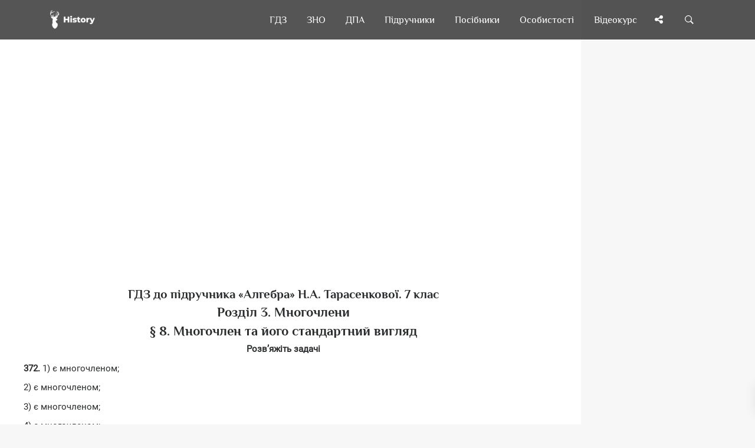

--- FILE ---
content_type: text/html; charset=UTF-8
request_url: https://uahistory.co/gdz/solving-exercises-tasks-textbook-algebra-7-class-tarasenkovoi/37.php
body_size: 5831
content:
<!DOCTYPE html>
<html lang="uk">
<head>
<meta charset="utf-8">
<link rel="preconnect" href="https://pagead2.googlesyndication.com">
<link rel="preconnect" href="https://www.googletagmanager.com">
<link rel="preconnect" href="https://fundingchoicesmessages.google.com">
<script type="application/ld+json">
{
"@context": "https://schema.org",
"@type": "Organization",
"url": "https://uahistory.co",
"name": "History | Твоя бібліотека",
"email": "admin@uahistory.co",
"logo": "https://uahistory.co/assets/images/logo.png",
"description": "Безкоштовна онлайн читальня","address": {
"@type": "PostalAddress",
"addressCountry": "UA",
"addressLocality": "Україна, Вінницька область, Вінниця",
"postalCode": "21034",
"streetAddress": "Миколи Зерова 20"
},
"potentialAction": {
"@type": "SearchAction",
"target": "https://uahistory.co/search.php?q={search_term}",
"query-input": "required name=search_term"
}, 
"contactPoint" : [
{
"@type" : "ContactPoint",
"telephone" : "+38-068-284-50-08",
"contactType" : "customer service"
}],
"sameAs" : [
"https://www.facebook.com/histofukraine/","https://twitter.com/History_vn_ua","https://www.instagram.com/Ukraine_History/"]
}
</script>
<link rel="canonical" href="https://uahistory.co/gdz/solving-exercises-tasks-textbook-algebra-7-class-tarasenkovoi/37.php">
<link rel="apple-touch-icon" sizes="180x180" href="/assets/images/apple-touch-icon.png">
<link rel="icon" type="image/png" sizes="32x32" href="/assets/images/favicon-32x32.png">
<link rel="icon" type="image/png" sizes="16x16" href="/assets/images/favicon-16x16.png">
<link rel="manifest" href="/assets/images/site.webmanifest">
<link rel="mask-icon" href="/assets/images/safari-pinned-tab.svg" color="#363e44">
<link rel="shortcut icon" href="/assets/images/favicon.ico">
<meta name="msapplication-TileColor" content="#2d89ef">
<meta name="msapplication-config" content="/assets/images/browserconfig.xml">
<meta name="theme-color" content="#ffffff">
<script async src="https://pagead2.googlesyndication.com/pagead/js/adsbygoogle.js?client=ca-pub-2489715020826569" crossorigin="anonymous"></script>
<script async src="https://www.googletagmanager.com/gtag/js?id=G-Y8517BCGWV"></script>
<script>
  window.dataLayer = window.dataLayer || [];
  function gtag(){dataLayer.push(arguments);}
  gtag('js', new Date());
  gtag('config', 'G-Y8517BCGWV');
</script>
<title>Завдання 372-380 - ГДЗ до підручника «Алгебра» H.А. Тарасенкової. 7 клас</title>
<meta name="description" content="Завдання 372-380 - Многочлен та його стандартний вигляд - Многочлени - Розв’язання вправ та завдань до підручника «Алгебра» H.А. Тарасенкової. 7 клас - ГДЗ - Посібник для батьків, вчителів та школярів">
<meta name="viewport" content="width=device-width, initial-scale=1.0">
<link rel="icon" type="image/png" href="https://uahistory.co/assets/images/favicon.png">
<meta property="og:type" content="article">
<meta property="og:url" content="https://uahistory.co/gdz/solving-exercises-tasks-textbook-algebra-7-class-tarasenkovoi/37.php">
<meta property="og:image" content="https://uahistory.co/assets/images/share.png">
<link rel="stylesheet" type="text/css" href="/css/main/uahistorycss.css">
<script src="/js/jquery/dist/jquery.min.js" defer></script>
<script src="/js/main.js?v=2.2" defer></script>
<link rel="preload" href="/css/fonts.css?family=Philosopher:ital,wght@0,400;0,700;1,700&family=Roboto:ital,wght@0,400;0,700;1,400;1,700&family=FontAwesome&display=swap" as="style">
<link rel="stylesheet" href="/css/fonts.css?family=Philosopher:ital,wght@0,400;0,700;1,700&family=Roboto:ital,wght@0,400;0,700;1,400;1,700&family=FontAwesome&display=swap">
<script async src="https://fundingchoicesmessages.google.com/i/pub-2489715020826569?ers=1"></script>
<script>(function() {function signalGooglefcPresent() {if (!window.frames['googlefcPresent']) {if (document.body) {const iframe = document.createElement('iframe'); iframe.style = 'width: 0; height: 0; border: none; z-index: -1000; left: -1000px; top: -1000px;'; iframe.style.display = 'none'; iframe.name = 'googlefcPresent'; document.body.appendChild(iframe);} else {setTimeout(signalGooglefcPresent, 0);}}}signalGooglefcPresent();})();</script>
</head>
<body>
<div class="nk-share-place">
<div>
<div class="container">
<div class="nk-share-icons">
<div class="facebook nk-share-icon fa fa-facebook" title="Поділитися сторінкою у Facebook"></div>
<div class="twitter nk-share-icon fa fa-twitter" title="Поділитися сторінкою у X"></div>
<div class="pinterest nk-share-icon fa fa-pinterest" title="Поділитися сторінкою у Pinterest"></div>
<div class="vkontakte nk-share-icon fa fa-vk" title="Поділитися сторінкою у VK"></div>
</div>
</div>
</div>
</div>
<header class="nk-header">
<nav class="nk-navbar nk-navbar-top nk-navbar-sticky nk-navbar-autohide">
<div class="container">
<div class="nk-nav-table">
<a href="/" class="nk-nav-logo">
<img src="/assets/images/logo.png" alt="Logo" width="76" height="32">
</a>
<ul class="nk-nav nk-nav-right hidden-md-down" data-nav-mobile="#nk-nav-mobile">
<li><a href="/gdz/">ГДЗ</a></li>
<li><a href="/zno/">ЗНО</a></li>
<li><a href="/dpa/">ДПА</a></li>
<li class="nk-mega-item nk-drop-item">
<a href="/pidruchniki/">Підручники</a>
<div class="dropdown">
<ul>
<li>
<label>А—Ж</label>
<ul>
<li><a href="/pidruchniki/astronomy-and-physics.php">Астрономія. Фізика</a></li>
<li><a href="/pidruchniki/biology-and-ecology.php">Біологія і екологія</a></li>
<li><a href="/pidruchniki/world-history.php">Всесвітня історія</a></li>
<li><a href="/pidruchniki/geography-and-natural-science.php">Географія</a></li>
<li><a href="/pidruchniki/civic-education.php">Громадянська освіта</a></li>
<li><a href="/pidruchniki/economy.php">Економіка</a></li>
<li><a href="/pidruchniki/ethics.php">Етика</a></li>
</ul>
</li>
<li>
<label>З—Р</label>
<ul>
<li><a href="/pidruchniki/foreign-literature.php">Зарубіжна література</a></li>
<li><a href="/pidruchniki/national-defense.php">Захист Вітчизни</a></li>
<li><a href="/pidruchniki/ukraine-history.php">Історія України</a></li>
<li><a href="/pidruchniki/art.php">Мистецтво</a></li>
<li><a href="/pidruchniki/health-basics.php">Основи здоров’я</a></li>
<li><a href="/pidruchniki/science-of-law.php">Правознавство</a></li>
<li><a href="/pidruchniki/russian-language.php">Російська мова</a></li>
</ul>
</li>
<li>
<label>С—Я</label>
<ul>
<li><a href="/pidruchniki/technologies-and-labour-training.php">Технології</a></li>
<li><a href="/pidruchniki/ukraine-literature.php">Українська література</a></li>
<li><a href="/pidruchniki/ukrainian-language.php">Українська мова</a></li>
<li><a href="/pidruchniki/chemistry.php">Хімія</a></li>
<li><a href="/pidruchniki/i-explore-the-world.php">Я досліджую світ</a></li>
</ul>
</li>
</ul>
</div>
</li>
<li class="nk-drop-item">
<a href="#">Посібники</a>
<ul class="dropdown">
<li><a href="/atlas/">Атласи</a></li>
<li><a href="/lesson/">Розробки уроків</a></li>
<li><a href="/compendium/">Опорні конспекти</a></li>
<li><a href="/book/">Книги по історії</a></li>
<li><a href="/journal/">Періодичні видання</a></li>
<li><a href="/article1/index1.php">Реферати</a></li>
<li><a href="/article/">Статті</a></li>
</ul>
</li>
<li class="nk-drop-item">
<a href="#">Особистості</a>
<ul class="dropdown">
<li><a href="/book/person.php">Великі українці</a></li>
<li><a href="/mark.php">Історичні постаті</a></li>
</ul>
</li>
<li><a href="/video/">Відеокурс</a></li>
</ul>
<ul class="nk-nav nk-nav-right nk-nav-icons">
<li class="single-icon hidden-lg-up">
<a href="#" class="no-link-effect" data-nav-toggle="#nk-nav-mobile" aria-label="Відкрити меню">
<span class="nk-icon-burger">
<span class="nk-t-1"></span>
<span class="nk-t-2"></span>
<span class="nk-t-3"></span>
</span>
</a>
</li>
<li class="single-icon">
<a href="#" class="nk-share-toggle no-link-effect" aria-label="Поділись сторінкою">
<i class="fa fa-share-alt" aria-hidden="true"></i>
</a>
</li>
<li class="single-icon">
<a href="#" class="nk-search-toggle no-link-effect" aria-label="Пошук по сайту">
<span class="nk-icon-search"></span>
</a>
</li>
</ul>
</div>
</div>
</nav>
</header>
<div id="nk-nav-mobile" class="nk-navbar nk-navbar-side nk-navbar-left-side nk-navbar-overlay-content hidden-lg-up">
<div class="nano">
<div class="nano-content">
<a href="/" class="nk-nav-logo">
<img src="/assets/images/logo.png" alt="Logo" width="76" height="32">
</a>
<div class="nk-navbar-mobile-content">
<ul class="nk-nav">
</ul>
</div>
</div>
</div>
</div>
<div class="nk-main">
<div class="container-fluid">
<div class="row">
<div class="col-lg-9 content">
<div class="img-container">
<div class="nk-gap-1"></div>
<div class="text-xs-center">
<ins class="adsbygoogle"
style="display:block"
data-ad-client="ca-pub-2489715020826569"
data-ad-slot="7305668331"
data-ad-format="auto"
data-full-width-responsive="true"></ins>
<script>
(adsbygoogle = window.adsbygoogle || []).push({});
</script>
</div>
<div class="nk-gap-1"></div>
<div itemscope itemtype="https://schema.org/ScholarlyArticle">
<meta itemprop="dateModified" content="2025-03-21T17:52:47+00:00">
<meta itemprop="headline" content="Завдання 372-380 - ГДЗ до підручника «Алгебра» H.А. Тарасенкової. 7 клас">
<meta itemprop="image" content="https://uahistory.co/assets/images/favicon.png">
<meta itemprop="mainEntityOfPage" content="https://uahistory.co/gdz/solving-exercises-tasks-textbook-algebra-7-class-tarasenkovoi/37.php">
<span itemprop="author" itemscope itemtype="https://schema.org/Organization">
<meta itemprop="name" content="History | Твоя бібліотека">
<meta itemprop="url" content="https://uahistory.co">
</span>
<div itemprop="articleBody"><h3>ГДЗ до підручника «Алгебра» H.А. Тарасенкової. 7 клас</h3>

<h1>Розділ 3. Многочлени</h1>
<h1>&sect; 8. Многочлен та його стандартний вигляд</h1>
<p style="text-align: center;"><strong>Розв’яжіть задачі</strong></p>
<p><strong>372.</strong> 1) є многочленом;</p>
<p>2) є многочленом;</p>
<p>3) є многочленом;</p>
<p>4) є многочленом;</p>
<p>5) не є многочленом;</p>
<p>6) не є многочленом;</p>
<p><strong>373.</strong> 1) 4х і 3;</p>
<p>2) 5х<sup>5</sup>; х<sup>6</sup><sup> </sup>і х;</p>
<p>3) 6х; 4; х<sup>3</sup><sup> </sup>і 2х<sup>2</sup>.</p>
<p><strong>374.</strong> 1) х<sup>2</sup> + х;</p>
<p>2) 2х + 6;</p>
<p>3) 4х + 6х;</p>
<p>4) а<sup>2</sup> + а<sup>3</sup>.</p>
<p><strong>375.</strong> 1) х<sup>2</sup> + х + 5;</p>
<p>2) х + 4х + 2х;</p>
<p>3) х<sup>3</sup> + у<sup>3</sup> + z<sup>3</sup>.</p>
<p><strong>376.</strong> 1) 1) Ні; 2) ні; 3) так.</p>
<p><strong>377.</strong> 1) у випадку 4).</p>
<p><strong>378.</strong> Старший член многочлена &mdash; х<sup>5</sup>.</p>
<p><strong>379.</strong> Вирази 2х<sup>2</sup> - 2х<sup>3</sup> та -3х - х<sup>3</sup> записані у стандартному вигляді.</p>
<p><strong>380.</strong> 1) Ні; неможна, 3 + 4х + 3х = 7х + 3;</p>
<p>2) так, х<sup>2</sup> + х<sup>2</sup> = 2х<sup>2</sup>;</p>
<p>3) так, 3х + 5х + 4х = 12х.</p>

<div class="nk-page-nav-3">
<div class="container">
<a href="/gdz/solving-exercises-tasks-textbook-algebra-7-class-tarasenkovoi/36.php" class='nk-page-nav-prev'><div class='nk-page-nav-title'>Попередня</div>Сторінка<span class='nk-icon-arrow-left'></span></a>
<a href="/gdz/solving-exercises-tasks-textbook-algebra-7-class-tarasenkovoi/38.php" class='nk-page-nav-next'><div class='nk-page-nav-title'>Наступна</div>Сторінка<span class='nk-icon-arrow-right'></span></a>
<a href="/gdz/solving-exercises-tasks-textbook-algebra-7-class-tarasenkovoi/" class='nk-page-nav-grid'><i class='fa fa-bars' aria-hidden='true'></i><br><p style='font-size:0.7rem;margin-top:-5px;'>Зміст</p></a>
</div>
</div>
﻿</div>
<div itemprop="publisher" itemscope itemtype="https://schema.org/Organization">
<div itemprop="logo" itemscope itemtype="https://schema.org/ImageObject">
<meta itemprop="url" content="https://uahistory.co/assets/images/logo.png">
<meta itemprop="width" content="200">
<meta itemprop="height" content="91">
</div>
<meta itemprop="name" content="History | Твоя електронна бібліотека">
<meta itemprop="address" content="Вінниця, вул. Миколи Зерова, 20">
<meta itemprop="telephone" content="+38 (068) 284-5008">
</div>
</div>
<div class="nk-gap-1"></div>
<div class="text-xs-center">
<ins class="adsbygoogle"
style="display:block"
data-ad-client="ca-pub-2489715020826569"
data-ad-slot="7305668331"
data-ad-format="auto"
data-full-width-responsive="true"></ins>
<script>
(adsbygoogle = window.adsbygoogle || []).push({});
</script>
<div class="nk-gap-1"></div>
</div>
<a href="https://www.buymeacoffee.com/uahistory" target="_blank"><img src="https://img.buymeacoffee.com/button-api/?text=Buy us a coffee&emoji=&slug=uahistory&button_colour=5F7FFF&font_colour=ffffff&font_family=Cookie&outline_colour=000000&coffee_colour=FFDD00" width="235" height="50" alt="buymeacoffee" loading="lazy" /></a>
<div class="nk-gap-4"></div>
</div>
</div>
<div class="col-lg-3">
<aside class="nk-sidebar nk-sidebar-right nk-sidebar-sticky" data-offset-top="100">
<div class="nk-widget text-xs-center">
<ins class="adsbygoogle"
style="display:block"
data-ad-client="ca-pub-2489715020826569"
data-ad-slot="9166938145"
data-ad-format="auto"
data-full-width-responsive="true"></ins>
<script>
(adsbygoogle = window.adsbygoogle || []).push({});
</script>
</div>
<div class="nk-gap-2"></div>
<div class="nk-widget">
<div>
<form action="/search.php" class="nk-form nk-form-style-1" novalidate="novalidate" method="get">
<div class="input-group">
<input type="text" autocomplete="off" name="q" class="form-control" placeholder="Пошук...">
<span class="nk-input-group-btn">
<button class="nk-btn nk-btn-color-dark-1" aria-label="Пошук по сайту">
<i class="fa fa-search" aria-hidden="true"></i>
</button>
</span>
</div>
</form>
</div>
</div>
<div class="nk-gap-2"></div>
<div class="nk-widget text-xs-center">
<a href="https://ronin.bz" target="_blank"><img src="/logo.svg" style="width:80%;" alt="Ronin Logo"></a>
<h4><a href="https://ronin.bz" target="_blank">Жорсткі диски за мінімальними цінами – надійність, швидкість, об’єм!</a></h4>
</div>
<div class="nk-gap-1"></div>
<div class="nk-widget text-xs-center">
<ins class="adsbygoogle"
style="display:block"
data-ad-client="ca-pub-2489715020826569"
data-ad-slot="9166938145"
data-ad-format="auto"
data-full-width-responsive="true"></ins>
<script>
(adsbygoogle = window.adsbygoogle || []).push({});
</script>
</div>
<div class="nk-gap-4"></div>
</aside>
</div>
</div>
</div>
<footer class="nk-footer">
<div class="container">
<div class="nk-gap-1"></div>
<div class="row vertical-gap">
<div class="col-md-3 col-lg-2">
<div class="nk-widget">
<div style="text-align:center">
<a href="/">
<img class="nk-img-fit" src="/assets/images/logo-3.svg" alt="Logo" width="131" height="275" loading="lazy">
</a>
</div>
</div>
</div>
<div class="col-md-3 col-lg-4">
<div class="nk-widget">
<h2 class="nk-widget-title">Наша Мета</h2>
<div>
<ul class="nk-widget-contact">
<li>
<span class="nk-widget-contact-icon">
<i class="fa fa-heart" aria-hidden="true"></i>
</span>
Ми створили сайт для того, щоб кожен учень, студент, вчитель, викладач, мав змогу онлайн вивчати потрібний матеріал, готуватись до уроків, ЗНО, контрольних робіт. Розвиватись, пізнавати щось нове про Україну - нашу Вітчизну!
<div class="nk-gap-1"></div>
</li>
</ul>
<h2 class="nk-widget-title">Наші контакти</h2>
<ul class="nk-widget-contact">
<li>
History | Твоя бібліотека<br>
<span class="nk-widget-contact-icon">
<i class="fa fa-home" aria-hidden="true"></i>
</span>
вул. Миколи Зерова 20,<br>
Вінниця 21034, Україна
</li>
<li>
<span class="nk-widget-contact-icon">
<i class="fa fa-envelope" aria-hidden="true"></i>
</span>
<a href="mailto:admin@uahistory.co" style="color:#eee" target="_blank">admin@uahistory.co</a>
</li>
<li>
<span class="nk-widget-contact-icon">
<i class="fa fa-phone" aria-hidden="true"></i>
</span>
<a href="tel:+380682845008" style="color:#eee" target="_blank">+38 (068) 284-5008</a>
</li>
</ul>
</div>
</div>
</div>
<div class="col-md-6">
<div class="row">
<div class="col-md-12">
<div class="nk-widget">
<h2 class="nk-widget-title">Карта сайту</h2>
</div>
</div>
<div class="col-md-6">
<div class="nk-widget">
<div>
<ul class="nk-widget-categories">
<li><a href="/atlas/">Атласи</a></li>
<li><a href="/gdz/">ГДЗ</a></li>
<li><a href="/dpa/">ДПА</a></li>
<li><a href="/zno/">ЗНО</a></li>
<li><a href="/video/">Відео-лекції</a></li>
<li><a href="/article1/index1.php">Реферати</a></li>
<li><a href="/article/">Статті</a></li>
</ul>
</div>
</div>
</div>
<div class="col-md-6">
<div class="nk-widget">
<div>
<ul class="nk-widget-categories">
<li><a href="/book/">Книги по історії</a></li>
<li><a href="/compendium/">Опорні конспекти</a></li>
<li><a href="/journal/">Періодичні видання</a></li>
<li><a href="/pidruchniki/">Підручники</a></li>
<li><a href="/lesson/">Розробки уроків</a></li>
<li><a href="/book/person.php">Великі українці</a></li>
<li><a href="/mark.php">Історичні постаті</a></li>
</ul>
</div>
</div>
</div>
</div>
</div>
</div>
<div class="nk-gap-1"></div>
</div>
<div class="nk-copyright">
<div class="nk-footer-social container text-xs-center">
<a href="https://www.facebook.com/histofukraine/" target="_blank" aria-label="Наша група у Фейсбук"><i class="fa fa-facebook" aria-hidden="true"></i></a>
<a href="https://x.com/History_vn_ua" target="_blank" aria-label="Наша сторінка у X"><i class="fa fa-twitter" aria-hidden="true"></i></a>
<a href="https://www.instagram.com/Ukraine_History/" target="_blank" aria-label="Наша сторінка у Instagram"><i class="fa fa-instagram" aria-hidden="true"></i></a>
</div>
<div class="nk-gap-1"></div>
<div class="container text-xs-center">
&copy; Всі права на сайт належать <a href="https://g.page/r/CW7KG6DE_9erEAE/review" target="_blank">History | Твоя електронна бібліотека</a>. Всі права захищені. 2009-2025.
</div>
<div class="container text-xs-center">
<a href="/terms-of-use.php" target="_blank">Умови користування</a> | <a href="/privacy-policy.php" target="_blank">Політика конфіденційності</a> | <a href="/cookies-policy.php" target="_blank">Політика Cookies</a>
</div>
<div class="container text-xs-center">
<a href="https://www.zakazat-kursovik.kiev.ua/uk/zamovyty-dyplomnu-robotu/" target="_blank">Дипломні роботи</a>
</div>
</div>
</footer>
</div>
<div class="nk-side-buttons nk-side-buttons-visible">
<ul>
<li>
<span class="nk-scroll-top">
<i class="fa fa-angle-up" aria-hidden="true"></i>
</span>
</li>
</ul>
</div>
<div class="nk-search">
<div class="container">
<form action="/search.php" method="get">
<fieldset class="form-group nk-search-field">
<input type="text" autocomplete="off" class="form-control" id="searchInput" placeholder="Пошук..." name="q">
<label for="searchInput"><i class="fa fa-search" aria-hidden="true"></i></label>
</fieldset>
</form>
</div>
</div>
<script type="text/javascript" src="https://player.viads.com/tag/load-110589.js" async charset="UTF-8"></script>
</body>
</html>

--- FILE ---
content_type: text/html; charset=utf-8
request_url: https://www.google.com/recaptcha/api2/aframe
body_size: 246
content:
<!DOCTYPE HTML><html><head><meta http-equiv="content-type" content="text/html; charset=UTF-8"></head><body><script nonce="dchhl7Ly12yWcuhadC2J_A">/** Anti-fraud and anti-abuse applications only. See google.com/recaptcha */ try{var clients={'sodar':'https://pagead2.googlesyndication.com/pagead/sodar?'};window.addEventListener("message",function(a){try{if(a.source===window.parent){var b=JSON.parse(a.data);var c=clients[b['id']];if(c){var d=document.createElement('img');d.src=c+b['params']+'&rc='+(localStorage.getItem("rc::a")?sessionStorage.getItem("rc::b"):"");window.document.body.appendChild(d);sessionStorage.setItem("rc::e",parseInt(sessionStorage.getItem("rc::e")||0)+1);localStorage.setItem("rc::h",'1769025372852');}}}catch(b){}});window.parent.postMessage("_grecaptcha_ready", "*");}catch(b){}</script></body></html>

--- FILE ---
content_type: image/svg+xml
request_url: https://img.buymeacoffee.com/button-api/?text=Buy%20us%20a%20coffee&emoji=&slug=uahistory&button_colour=5F7FFF&font_colour=ffffff&font_family=Cookie&outline_colour=000000&coffee_colour=FFDD00
body_size: 18877
content:
<svg height="50" viewBox="0 0 235 50" fill="none"
				xmlns="http://www.w3.org/2000/svg"
				xmlns:xlink="http://www.w3.org/1999/xlink">
								<defs>
					<pattern id="pattern0" patternContentUnits="objectBoundingBox" width="1" height="1">
						<use xlink:href="#image0" transform="scale(0.015625)"></use>
					</pattern>
					<style type="text/css">
					/* latin */
					@font-face {
					  font-family: 'Cookie';
					  font-style: normal;
					  font-weight: 400;
					  font-display: swap;
					  src:  local('Cookie Regular'), local('Cookie-Regular'),  url([data-uri]) format('woff2');unicode-range:U+0000-00FF, U+0131, U+0152-0153, U+02BB-02BC, U+02C6, U+02DA, U+02DC, U+2000-206F, U+2074, U+20AC, U+2122, U+2191, U+2193, U+2212, U+2215, U+FEFF, U+FFFD;
					}
					
					 </style>
				</defs>
				<a xlink:href="https://www.buymeacoffee.com/uahistory" target="_blank">
				<rect width="235" height="50" rx="10.77565" fill="#5F7FFF"></rect><g xmlns="http://www.w3.org/2000/svg" transform="translate(14,14)"> <path d="M14.8456 5.58283L14.8291 5.57315L14.791 5.56152C14.8063 5.57446 14.8255 5.58196 14.8456 5.58283V5.58283Z" fill="#0D0C22"/> <path d="M15.0848 7.29736L15.0664 7.30253L15.0848 7.29736Z" fill="#0D0C22"/> <path d="M14.8527 5.58024C14.8503 5.57995 14.848 5.5794 14.8458 5.57861C14.8457 5.58013 14.8457 5.58166 14.8458 5.58318C14.8483 5.58285 14.8507 5.58184 14.8527 5.58024V5.58024Z" fill="#0D0C22"/> <path d="M14.8457 5.5831H14.8482V5.58154L14.8457 5.5831Z" fill="#0D0C22"/> <path d="M15.0703 7.29435L15.0981 7.27852L15.1084 7.27271L15.1178 7.2627C15.1002 7.27029 15.0841 7.28102 15.0703 7.29435V7.29435Z" fill="#0D0C22"/> <path d="M14.8932 5.62033L14.8661 5.59449L14.8477 5.58447C14.8576 5.60193 14.8739 5.61481 14.8932 5.62033V5.62033Z" fill="#0D0C22"/> <path d="M8.06888 22.2583C8.04721 22.2677 8.02823 22.2823 8.01367 22.3009L8.03079 22.2899C8.04241 22.2793 8.05887 22.2667 8.06888 22.2583Z" fill="#0D0C22"/> <path d="M12.031 21.4787C12.031 21.4542 12.019 21.4587 12.0219 21.5459C12.0219 21.5388 12.0248 21.5316 12.0261 21.5249C12.0278 21.5094 12.029 21.4942 12.031 21.4787Z" fill="#0D0C22"/> <path d="M11.6216 22.2583C11.5999 22.2677 11.581 22.2823 11.5664 22.3009L11.5835 22.2899C11.5951 22.2793 11.6116 22.2667 11.6216 22.2583Z" fill="#0D0C22"/> <path d="M5.27882 22.4436C5.26237 22.4293 5.24224 22.4199 5.2207 22.4165C5.23814 22.4249 5.25557 22.4333 5.2672 22.4398L5.27882 22.4436Z" fill="#0D0C22"/> <path d="M4.64988 21.8423C4.64731 21.8169 4.6395 21.7923 4.62695 21.77C4.63584 21.7932 4.64328 21.8169 4.64923 21.8411L4.64988 21.8423Z" fill="#0D0C22"/> <path d="M1.47656 7.24561L1.49143 7.2595L1.50113 7.26532C1.49366 7.2579 1.48543 7.25129 1.47656 7.24561V7.24561Z" fill="#0D0C22"/> <path d="M16.5048 6.41468L16.3727 5.74859C16.2542 5.15095 15.9853 4.58625 15.3718 4.37025C15.1752 4.30115 14.9521 4.27145 14.8013 4.12841C14.6505 3.98538 14.606 3.76324 14.5711 3.55725C14.5065 3.17917 14.4458 2.80076 14.3796 2.42332C14.3225 2.09883 14.2773 1.73431 14.1284 1.43662C13.9347 1.0369 13.5327 0.803144 13.133 0.648488C12.9282 0.572029 12.7192 0.507349 12.507 0.454764C11.5083 0.1913 10.4583 0.0944382 9.43095 0.0392269C8.1978 -0.0288182 6.96136 -0.00831713 5.73115 0.100573C4.81548 0.183874 3.85106 0.284611 2.98092 0.601349C2.66289 0.71726 2.33517 0.856418 2.09334 1.10212C1.79662 1.40401 1.69976 1.87089 1.91641 2.24736C2.07042 2.51469 2.3313 2.70357 2.608 2.82853C2.96841 2.98953 3.34482 3.11204 3.73095 3.19402C4.80612 3.43165 5.91971 3.52496 7.01812 3.56468C8.23556 3.61381 9.45495 3.57399 10.6666 3.44554C10.9662 3.4126 11.2653 3.37311 11.5639 3.32704C11.9155 3.27312 12.1411 2.81335 12.0375 2.49306C11.9135 2.11013 11.5803 1.96161 11.2035 2.01941C11.148 2.02812 11.0928 2.0362 11.0372 2.04427L10.9972 2.05008C10.8696 2.06622 10.7419 2.08129 10.6143 2.09528C10.3506 2.1237 10.0863 2.14694 9.82131 2.16502C9.22787 2.20635 8.63281 2.2254 8.03808 2.22637C7.45368 2.22637 6.86896 2.2099 6.28585 2.17148C6.0198 2.15404 5.7544 2.13187 5.48964 2.10497C5.36921 2.09238 5.2491 2.07914 5.12899 2.06429L5.01469 2.04976L4.98983 2.04621L4.87134 2.02909C4.62919 1.99261 4.38703 1.95064 4.14746 1.89994C4.12328 1.89458 4.10166 1.88113 4.08616 1.86182C4.07066 1.8425 4.06222 1.81848 4.06222 1.79372C4.06222 1.76896 4.07066 1.74493 4.08616 1.72562C4.10166 1.70631 4.12328 1.69286 4.14746 1.68749H4.15198C4.35959 1.64326 4.56881 1.60548 4.77867 1.57255C4.84863 1.56157 4.9188 1.55081 4.98919 1.54026H4.99112C5.12253 1.53155 5.25459 1.50798 5.38535 1.49248C6.52305 1.37414 7.66751 1.33379 8.81071 1.37172C9.36573 1.38787 9.92043 1.42048 10.4729 1.47666C10.5917 1.48893 10.7099 1.50184 10.828 1.51637C10.8732 1.52186 10.9188 1.52832 10.9643 1.53381L11.056 1.54704C11.3233 1.58686 11.5892 1.63519 11.8538 1.69201C12.2458 1.77725 12.7491 1.80502 12.9235 2.23444C12.979 2.37069 13.0042 2.52212 13.0349 2.66515L13.0739 2.84758C13.0749 2.85085 13.0757 2.85419 13.0762 2.85758C13.1685 3.28808 13.261 3.71858 13.3535 4.14908C13.3603 4.18088 13.3605 4.21374 13.354 4.24561C13.3475 4.27747 13.3346 4.30766 13.3159 4.33429C13.2972 4.36092 13.2733 4.38342 13.2455 4.40038C13.2178 4.41734 13.1869 4.42841 13.1546 4.43288H13.1521L13.0956 4.44063L13.0397 4.44806C12.8628 4.47109 12.6856 4.49261 12.5083 4.51263C12.1589 4.55245 11.809 4.58689 11.4586 4.61595C10.7623 4.67385 10.0645 4.71185 9.36541 4.72993C9.00917 4.7394 8.65304 4.74381 8.29702 4.74316C6.87993 4.74205 5.46407 4.65969 4.05641 4.49649C3.90401 4.47841 3.75162 4.45904 3.59922 4.43934C3.71739 4.45452 3.51334 4.42772 3.47201 4.42191C3.37515 4.40834 3.27828 4.39425 3.18142 4.37961C2.85629 4.33086 2.53309 4.2708 2.20861 4.21817C1.81631 4.1536 1.44114 4.18589 1.0863 4.37961C0.795031 4.539 0.55929 4.78341 0.410525 5.08024C0.257483 5.39666 0.211959 5.74116 0.143509 6.08115C0.0750604 6.42114 -0.0314881 6.78695 0.00887101 7.13598C0.0957239 7.88924 0.622331 8.50141 1.37979 8.6383C2.09237 8.76745 2.80883 8.87206 3.52722 8.96118C6.34923 9.3068 9.20021 9.34815 12.031 9.08451C12.2616 9.06299 12.4918 9.03953 12.7217 9.01413C12.7935 9.00624 12.8661 9.01451 12.9343 9.03834C13.0025 9.06217 13.0645 9.10095 13.1158 9.15184C13.167 9.20273 13.2063 9.26445 13.2306 9.33246C13.2549 9.40048 13.2637 9.47307 13.2564 9.54493L13.1847 10.2417C13.0402 11.6496 12.8958 13.0575 12.7514 14.4652C12.6007 15.9435 12.4491 17.4217 12.2965 18.8999C12.2534 19.3161 12.2104 19.7323 12.1673 20.1484C12.126 20.5581 12.1202 20.9808 12.0423 21.3857C11.9197 22.0224 11.4886 22.4134 10.8597 22.5564C10.2834 22.6875 9.69481 22.7564 9.10388 22.7617C8.44877 22.7653 7.79399 22.7362 7.13888 22.7398C6.43953 22.7437 5.58295 22.6791 5.04311 22.1586C4.56881 21.7014 4.50326 20.9856 4.43869 20.3667C4.35259 19.5472 4.26724 18.7279 4.18265 17.9086L3.70803 13.3532L3.40097 10.4057C3.39581 10.357 3.39064 10.3089 3.3858 10.2598C3.34899 9.90816 3.10006 9.56398 2.70777 9.58174C2.37198 9.59659 1.99034 9.88201 2.02973 10.2598L2.25736 12.445L2.72811 16.9652C2.86221 18.2492 2.99599 19.5333 3.12944 20.8177C3.15527 21.0638 3.17948 21.3104 3.2066 21.5565C3.35416 22.9009 4.38089 23.6254 5.65237 23.8295C6.39498 23.9489 7.15567 23.9735 7.90925 23.9857C8.87529 24.0012 9.85101 24.0384 10.8012 23.8634C12.2093 23.6051 13.2657 22.6649 13.4165 21.2065C13.4595 20.7854 13.5026 20.3643 13.5456 19.9431C13.6888 18.55 13.8317 17.1568 13.9744 15.7635L14.4413 11.211L14.6554 9.12455C14.666 9.0211 14.7097 8.92382 14.78 8.84713C14.8502 8.77043 14.9433 8.71838 15.0454 8.69868C15.448 8.62022 15.8329 8.48623 16.1193 8.17982C16.5752 7.69196 16.6659 7.0559 16.5048 6.41468ZM1.35913 6.86476C1.36526 6.86186 1.35396 6.91448 1.34912 6.93902C1.34815 6.90189 1.35009 6.86896 1.35913 6.86476ZM1.39819 7.16697C1.40142 7.16471 1.41111 7.17763 1.42112 7.19312C1.40594 7.17892 1.39626 7.16826 1.39787 7.16697H1.39819ZM1.43662 7.21766C1.4505 7.24123 1.45793 7.25608 1.43662 7.21766V7.21766ZM1.51378 7.2803H1.51572C1.51572 7.28256 1.51927 7.28482 1.52056 7.28708C1.51842 7.2846 1.51604 7.28232 1.51346 7.2803H1.51378ZM15.0267 7.18667C14.882 7.32421 14.6641 7.38814 14.4487 7.4201C12.0336 7.77849 9.58335 7.95995 7.14178 7.87988C5.39439 7.82014 3.66541 7.6261 1.93545 7.38168C1.76595 7.35779 1.58223 7.32679 1.46567 7.20184C1.24612 6.96614 1.35396 6.49152 1.41111 6.20675C1.46341 5.94587 1.56351 5.59813 1.87379 5.561C2.3581 5.50418 2.92054 5.70855 3.39968 5.7812C3.97655 5.86924 4.55557 5.93973 5.13674 5.99268C7.61705 6.21869 10.139 6.1835 12.6083 5.85288C13.0584 5.79239 13.5069 5.72212 13.9538 5.64204C14.3519 5.57069 14.7932 5.4367 15.0338 5.849C15.1988 6.1299 15.2207 6.50573 15.1952 6.82311C15.1873 6.9614 15.1269 7.09145 15.0263 7.18667H15.0267Z" fill="#000000"/> <path d="M8.84348 11.1214C7.98141 11.4905 7.0031 11.9089 5.73518 11.9089C5.20476 11.9079 4.67693 11.8351 4.16602 11.6926L5.04294 20.6959C5.07398 21.0722 5.24541 21.4231 5.52319 21.6789C5.80096 21.9346 6.16477 22.0766 6.54236 22.0765C6.54236 22.0765 7.78574 22.1411 8.20064 22.1411C8.64717 22.1411 9.98612 22.0765 9.98612 22.0765C10.3637 22.0765 10.7274 21.9345 11.0051 21.6788C11.2828 21.423 11.4542 21.0722 11.4852 20.6959L12.4245 10.7469C12.0047 10.6035 11.5811 10.5083 11.1036 10.5083C10.2777 10.508 9.61224 10.7924 8.84348 11.1214Z" fill="#FFDD00"/></g><text x="40" y="31" fill="#ffffff" style="
				font-family: 'Cookie', cursive;
				font-size: 24px;
				font-weight: ;
				">Buy us a coffee</text>
				<g transform="translate(-17,0)">
					<path opacity="0.1" d="M200.834 0H241.303C247.119 0 251.834 4.71479 251.834 10.5308V39.4692C251.834 45.2852 247.119 50 241.303 50H200.834V0Z" fill="black"></path>
					<path fill-rule="evenodd" clip-rule="evenodd" d="M226.294 22.1667C226.214 22.1667 225.974 22.0838 225.974 22.0838C224.213 21.1723 220.052 18.6035 218.612 14.5433C218.372 13.7976 217.812 10.7316 219.572 8.8258C220.612 7.66573 221.573 7.5 222.213 7.5C223.733 7.5 225.334 8.41149 226.294 9.73729C227.254 8.32862 228.695 7.5 230.375 7.5C231.015 7.5 231.976 7.66573 233.096 8.8258C234.856 10.7316 234.296 13.8804 234.056 14.5433C232.616 18.6864 228.375 21.1723 226.694 22.0838C226.534 22.1667 226.374 22.1667 226.294 22.1667Z" fill="white"></path>
					<text x="226" y="39" text-anchor="middle" fill="white" style="
					font-family: Cookie,sans-serif;
					font-size: 12px;
					font-weight: 600;
					">56</text>
				</g>	
				</a>
				</svg>

--- FILE ---
content_type: application/javascript; charset=utf-8
request_url: https://fundingchoicesmessages.google.com/f/AGSKWxWKb10vx3vcE22I4oSKM8KkuhAXvYHzmxO9geZZsoMGcHvUZchied-RvL8q_vIhtxkBMP5YrE_lN6Pb5mGZl1n74dIm-dGB9-DIRXndTnurWz2HyDfwSJClBOJ4XDDhQ2glr__woqw2mWKa8Yuu9LkgOc2pQIlCmNvFJTQCfUV5n98Z84BdgFxmGue6/_-floorboard-ads//gam_ad./linkads./bannerserver?-feed-ads.
body_size: -1289
content:
window['569c0fbe-b14e-49c9-a34a-7f8c1e9f4d72'] = true;